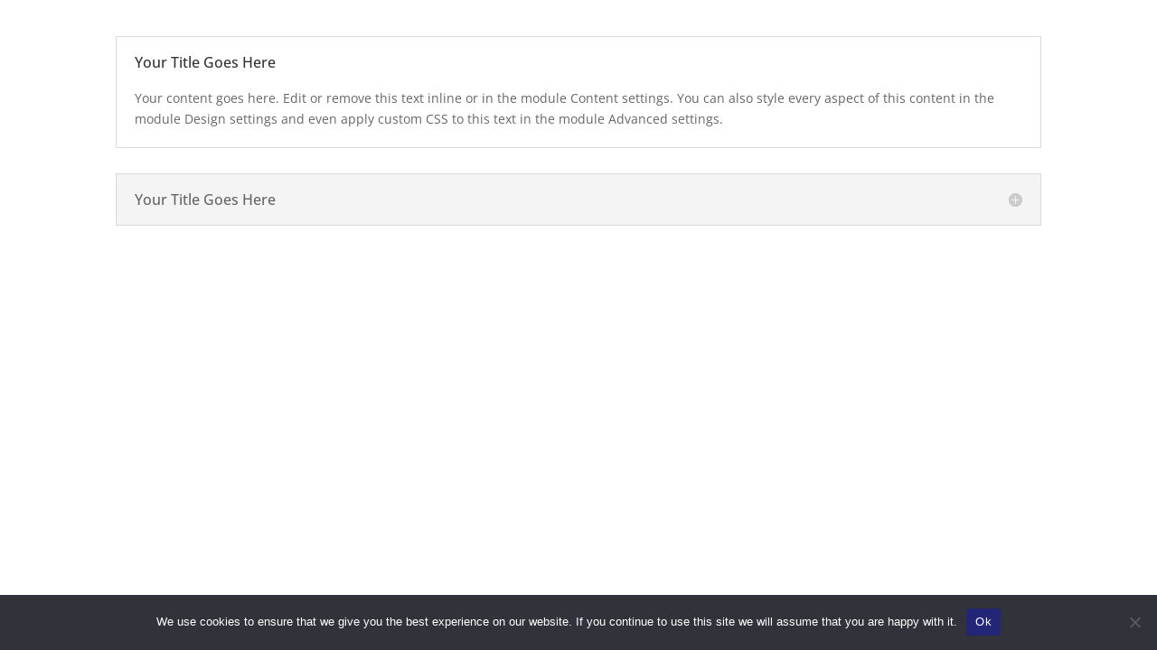

--- FILE ---
content_type: text/css
request_url: https://intelligrid.eu/wp-content/themes/Divi-child/style.css?ver=4.27.5
body_size: 1614
content:
/*
Theme Name: Divi Child
Theme URI: http://www.elegantthemes.com/gallery/divi/
Template: Divi
Author: Elegant Themes
Author URI: http://www.elegantthemes.com
Description: Smart. Flexible. Beautiful. Divi is the most powerful theme in our collection.
Tags: responsive-layout,one-column,two-columns,three-columns,four-columns,left-sidebar,right-sidebar,custom-background,custom-colors,featured-images,full-width-template,post-formats,rtl-language-support,theme-options,threaded-comments,translation-ready
Version: 3.17.6.1544037111
Updated: 2018-12-05 19:11:51

*/


/* open-sans-300 - latin */
@font-face {
	font-family: 'Open Sans';
	font-style: normal;
	font-weight: 300;
	src: local(''),
		 url('../Divi-child/fonts/open-sans-v27-latin-300.woff2') format('woff2'), /* Chrome 26+, Opera 23+, Firefox 39+ */
		 url('../Divi-child/fonts/open-sans-v27-latin-300.woff') format('woff'); /* Chrome 6+, Firefox 3.6+, IE 9+, Safari 5.1+ */
  }
  /* open-sans-regular - latin */
  @font-face {
	font-family: 'Open Sans';
	font-style: normal;
	font-weight: 400;
	src: local(''),
		 url('../Divi-child/fonts/open-sans-v27-latin-regular.woff2') format('woff2'), /* Chrome 26+, Opera 23+, Firefox 39+ */
		 url('../Divi-child/fonts/open-sans-v27-latin-regular.woff') format('woff'); /* Chrome 6+, Firefox 3.6+, IE 9+, Safari 5.1+ */
  }
  /* open-sans-500 - latin */
  @font-face {
	font-family: 'Open Sans';
	font-style: normal;
	font-weight: 500;
	src: local(''),
		 url('../Divi-child/fonts/open-sans-v27-latin-500.woff2') format('woff2'), /* Chrome 26+, Opera 23+, Firefox 39+ */
		 url('../Divi-child/fonts/open-sans-v27-latin-500.woff') format('woff'); /* Chrome 6+, Firefox 3.6+, IE 9+, Safari 5.1+ */
  }
  /* open-sans-600 - latin */
  @font-face {
	font-family: 'Open Sans';
	font-style: normal;
	font-weight: 600;
	src: local(''),
		 url('../Divi-child/fonts/open-sans-v27-latin-600.woff2') format('woff2'), /* Chrome 26+, Opera 23+, Firefox 39+ */
		 url('../Divi-child/fonts/open-sans-v27-latin-600.woff') format('woff'); /* Chrome 6+, Firefox 3.6+, IE 9+, Safari 5.1+ */
  }
  /* open-sans-700 - latin */
  @font-face {
	font-family: 'Open Sans';
	font-style: normal;
	font-weight: 700;
	src: local(''),
		 url('../Divi-child/fonts/open-sans-v27-latin-700.woff2') format('woff2'), /* Chrome 26+, Opera 23+, Firefox 39+ */
		 url('../Divi-child/fonts/open-sans-v27-latin-700.woff') format('woff'); /* Chrome 6+, Firefox 3.6+, IE 9+, Safari 5.1+ */
  }
  /* open-sans-800 - latin */
  @font-face {
	font-family: 'Open Sans';
	font-style: normal;
	font-weight: 800;
	src: local(''),
		 url('../Divi-child/fonts/open-sans-v27-latin-800.woff2') format('woff2'), /* Chrome 26+, Opera 23+, Firefox 39+ */
		 url('../Divi-child/fonts/open-sans-v27-latin-800.woff') format('woff'); /* Chrome 6+, Firefox 3.6+, IE 9+, Safari 5.1+ */
  }


/* merriweather-300 - latin */
@font-face {
	font-family: 'Merriweather';
	font-style: normal;
	font-weight: 300;
	src: local(''),
		 url('../Divi-child/fonts/merriweather-v28-latin-300.woff2') format('woff2'), /* Chrome 26+, Opera 23+, Firefox 39+ */
		 url('../Divi-child/fonts/merriweather-v28-latin-300.woff') format('woff'); /* Chrome 6+, Firefox 3.6+, IE 9+, Safari 5.1+ */
  }
  /* merriweather-regular - latin */
  @font-face {
	font-family: 'Merriweather';
	font-style: normal;
	font-weight: 400;
	src: local(''),
		 url('../Divi-child/fonts/merriweather-v28-latin-regular.woff2') format('woff2'), /* Chrome 26+, Opera 23+, Firefox 39+ */
		 url('../Divi-child/fonts/merriweather-v28-latin-regular.woff') format('woff'); /* Chrome 6+, Firefox 3.6+, IE 9+, Safari 5.1+ */
  }
  /* merriweather-700 - latin */
  @font-face {
	font-family: 'Merriweather';
	font-style: normal;
	font-weight: 700;
	src: local(''),
		 url('../Divi-child/fonts/merriweather-v28-latin-700.woff2') format('woff2'), /* Chrome 26+, Opera 23+, Firefox 39+ */
		 url('../Divi-child/fonts/merriweather-v28-latin-700.woff') format('woff'); /* Chrome 6+, Firefox 3.6+, IE 9+, Safari 5.1+ */
  }
  /* merriweather-900 - latin */
  @font-face {
	font-family: 'Merriweather';
	font-style: normal;
	font-weight: 900;
	src: local(''),
		 url('../Divi-child/fonts/merriweather-v28-latin-900.woff2') format('woff2'), /* Chrome 26+, Opera 23+, Firefox 39+ */
		 url('../Divi-child/fonts/merriweather-v28-latin-900.woff') format('woff'); /* Chrome 6+, Firefox 3.6+, IE 9+, Safari 5.1+ */
  }


/* -------- Body -------- */
h1, h2, h3, h4, h5, h6 {
	word-wrap: initial;
}
h3 {
	line-height: 1.7;
}

#et-top-navigation, body, html, #footer-widgets h4.title {
    font-weight: 400 !important;
}

.et_color_scheme_red .et-search-form, .et_color_scheme_red .et_mobile_menu, .et_color_scheme_red .et_pb_pricing li:before, .et_color_scheme_red .footer-widget li:before, .et_color_scheme_red .nav li ul {
    border-color: transparent;
}

img.eu_logo {
    padding-top: 30px;
}

/* -------- Button -------- */
.btn-inline .et_pb_button_module_wrapper, .btn-inline-left .et_pb_button_module_wrapper {
    display: inline-block;
    margin: 5px;
}
.btn-inline {
    text-align: center !important;
}

.btn-inline-left {
	text-align: left !important;
}

.et_pb_row_inner.btn-inline-left, .et_pb_row_inner {
	padding: 5px 0 0 0;
}

@media (min-width: 981px) {
	.et_pb_column_1_2 .et_pb_row_inner.et_pb_gutters3 .et_pb_column_4_4 .et_pb_module, .et_pb_gutters3 .et_pb_column_1_2 .et_pb_column_4_4 .et_pb_module {
		margin-bottom: 0 !important;
	}
}

/* -------- Secondary Menu -------- */
.et_color_scheme_red #top-header,
.et_color_scheme_red #top-header span#et-info-email,
.et_color_scheme_red #top-header span#et-info-phone,
#top-header .et-social-icon a,
.et_color_scheme_red #top-header div#et-secondary-menu ul#et-secondary-nav li a {
    color: #bbbbbb !important;
	background: #666666 !important;
    font-weight: 400 !important;
}

/* -------- Sub Menu -------- */
.nav li ul, #top-menu li li a {
	width: 300px;
}

#top-menu li li a {
    border: none;
}
#top-menu li li a:hover {
    background: transparent;
}

/* -------- Whitespace -------- */
.et_pb_row_fullwidth, .et_pb_section.et_pb_section_0, .et_pb_row_fullwidth .et_pb_row_0,
.et_pb_row.et_pb_row_0.et_pb_equal_columns.et_pb_gutters1 {
   padding-top: 0 !important;
   padding-bottom: 0 !important;
}
.et_pb_row, .et_pb_section {
   padding-top: 40px !important;
   padding-bottom: 20px !important;
}
.et_pb_column_0, .et_pb_column_1 {
	padding-left: 0 !important;
	padding-right: 0 !important;
}

/* -------- Slider -------- */

/* Left */
.ds-slider-left .et_pb_slide_description  {
  float: left !important;
  padding: 10% 10% 10% 0%;
}
.ds-slider-left .et_pb_slide_image {
	right: 0;
}
.ds-slider-left.et_pb_slider .et_pb_button {
    float: left !important;
}

/* Font Back */
h1.et_pb_module_header span {
    background-color: rgba(0,0,0,0.7);
	padding: 5px;
	line-height: 60px;
}

.back-blue span {
	background-color: #0f4761 !important;
	padding: 0 7px;
}
.back-red span {
	background-color: #bb181a !important;
	padding: 5px 7px;
}

/* Background Image Boy */
.et_pb_row_0, .post-81 .et_pb_row_1 {
	background-size: 60% !important;
}
.post-81 .et_pb_row_1 {
	padding-bottom: 0px !important;
}
.post-81 .et_pb_section_1 {
	padding-bottom: 0px !important;
}
/* Background Idea Bubble */
.post-64 .et_pb_row_0 {
	background-size: contain !important;
}

/* -------- Same Height -------- */
.flex-row-wrapper .et_pb_column {
	display: flex;
}

.policy-ul-ol-padding ol li, .policy-ul-ol-padding ul li {
	padding-bottom: 10px;
	padding-top: 10px;
}

.policy-ul-ol-padding ul:first-of-type li {
	margin-left: 20px;
}

/* -------- Footer -------- */
#footer-widgets .footer-widget li {
	padding-left: 0;
}

/* -------- Timer (Page) -------- */
#countdowntimer {
	background-color: #bb181a;
	color: #ffffff;
	width: 52px;
	display: inline-block;
}

/* -------- Portfolio Buttons -------- */
.port-button {
	padding: 5px 10px;
    font-size: 12px;
    display: inline-block;
    max-width: unset !important;
    margin: 7px 7px 0 0;
}

.port-button.small-width {
    display: block;
    width: 50%;
    margin: 0 auto 15px auto !important;
}